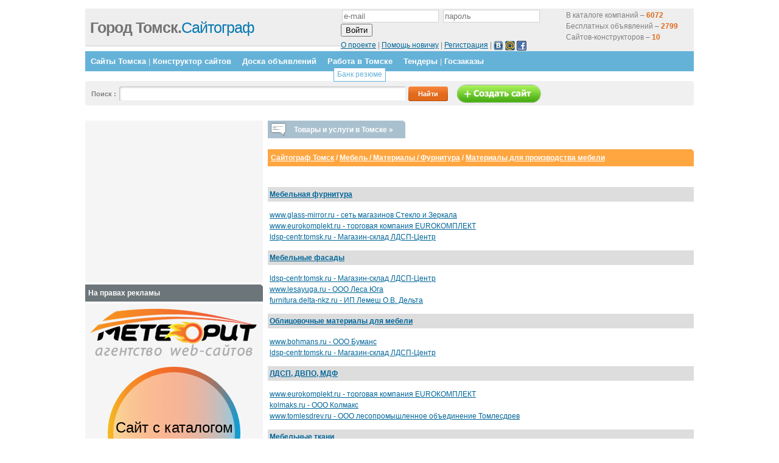

--- FILE ---
content_type: text/html; charset=utf-8
request_url: https://www.google.com/recaptcha/api2/aframe
body_size: 268
content:
<!DOCTYPE HTML><html><head><meta http-equiv="content-type" content="text/html; charset=UTF-8"></head><body><script nonce="k4vhCm6hje183zMXd8ff4Q">/** Anti-fraud and anti-abuse applications only. See google.com/recaptcha */ try{var clients={'sodar':'https://pagead2.googlesyndication.com/pagead/sodar?'};window.addEventListener("message",function(a){try{if(a.source===window.parent){var b=JSON.parse(a.data);var c=clients[b['id']];if(c){var d=document.createElement('img');d.src=c+b['params']+'&rc='+(localStorage.getItem("rc::a")?sessionStorage.getItem("rc::b"):"");window.document.body.appendChild(d);sessionStorage.setItem("rc::e",parseInt(sessionStorage.getItem("rc::e")||0)+1);localStorage.setItem("rc::h",'1769504258790');}}}catch(b){}});window.parent.postMessage("_grecaptcha_ready", "*");}catch(b){}</script></body></html>